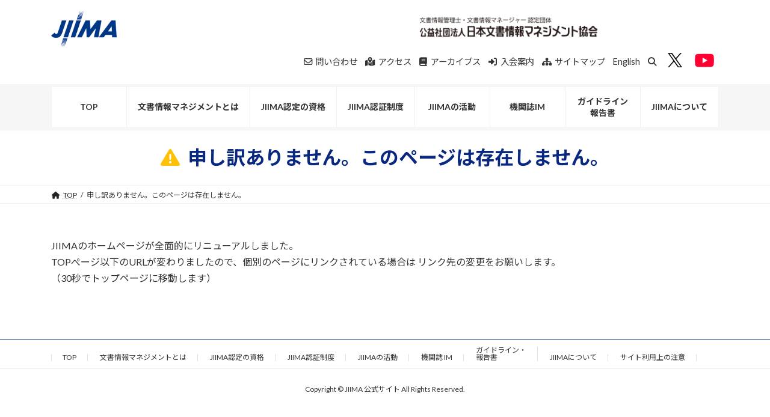

--- FILE ---
content_type: text/html; charset=UTF-8
request_url: https://www.jiima.or.jp/404-page/
body_size: 14969
content:

<!DOCTYPE html>
<html lang="ja">
<head>
<meta charset="utf-8">
<meta http-equiv="X-UA-Compatible" content="IE=edge">
<meta name="viewport" content="width=device-width, initial-scale=1">
<title>申し訳ありません。このページは存在しません。 | JIIMA 公式サイト</title>
<meta name='robots' content='max-image-preview:large' />
	<style>img:is([sizes="auto" i], [sizes^="auto," i]) { contain-intrinsic-size: 3000px 1500px }</style>
	
<!-- Google Tag Manager for WordPress by gtm4wp.com -->
<script data-cfasync="false" data-pagespeed-no-defer>
	var gtm4wp_datalayer_name = "dataLayer";
	var dataLayer = dataLayer || [];
</script>
<!-- End Google Tag Manager for WordPress by gtm4wp.com --><link rel="alternate" type="application/rss+xml" title="JIIMA 公式サイト &raquo; フィード" href="https://www.jiima.or.jp/feed/" />
<link rel="alternate" type="application/rss+xml" title="JIIMA 公式サイト &raquo; コメントフィード" href="https://www.jiima.or.jp/comments/feed/" />
<meta name="description" content="JIIMAのホームページが全面的にリニューアルしました。TOPぺージ以下のURLが変わりましたので、個別のページにリンクされている場合は リンク先の変更をお願いします。（30秒でトップページに移動します）" /><script type="text/javascript">
/* <![CDATA[ */
window._wpemojiSettings = {"baseUrl":"https:\/\/s.w.org\/images\/core\/emoji\/15.0.3\/72x72\/","ext":".png","svgUrl":"https:\/\/s.w.org\/images\/core\/emoji\/15.0.3\/svg\/","svgExt":".svg","source":{"concatemoji":"https:\/\/www.jiima.or.jp\/wp-includes\/js\/wp-emoji-release.min.js?ver=6.7.4"}};
/*! This file is auto-generated */
!function(i,n){var o,s,e;function c(e){try{var t={supportTests:e,timestamp:(new Date).valueOf()};sessionStorage.setItem(o,JSON.stringify(t))}catch(e){}}function p(e,t,n){e.clearRect(0,0,e.canvas.width,e.canvas.height),e.fillText(t,0,0);var t=new Uint32Array(e.getImageData(0,0,e.canvas.width,e.canvas.height).data),r=(e.clearRect(0,0,e.canvas.width,e.canvas.height),e.fillText(n,0,0),new Uint32Array(e.getImageData(0,0,e.canvas.width,e.canvas.height).data));return t.every(function(e,t){return e===r[t]})}function u(e,t,n){switch(t){case"flag":return n(e,"\ud83c\udff3\ufe0f\u200d\u26a7\ufe0f","\ud83c\udff3\ufe0f\u200b\u26a7\ufe0f")?!1:!n(e,"\ud83c\uddfa\ud83c\uddf3","\ud83c\uddfa\u200b\ud83c\uddf3")&&!n(e,"\ud83c\udff4\udb40\udc67\udb40\udc62\udb40\udc65\udb40\udc6e\udb40\udc67\udb40\udc7f","\ud83c\udff4\u200b\udb40\udc67\u200b\udb40\udc62\u200b\udb40\udc65\u200b\udb40\udc6e\u200b\udb40\udc67\u200b\udb40\udc7f");case"emoji":return!n(e,"\ud83d\udc26\u200d\u2b1b","\ud83d\udc26\u200b\u2b1b")}return!1}function f(e,t,n){var r="undefined"!=typeof WorkerGlobalScope&&self instanceof WorkerGlobalScope?new OffscreenCanvas(300,150):i.createElement("canvas"),a=r.getContext("2d",{willReadFrequently:!0}),o=(a.textBaseline="top",a.font="600 32px Arial",{});return e.forEach(function(e){o[e]=t(a,e,n)}),o}function t(e){var t=i.createElement("script");t.src=e,t.defer=!0,i.head.appendChild(t)}"undefined"!=typeof Promise&&(o="wpEmojiSettingsSupports",s=["flag","emoji"],n.supports={everything:!0,everythingExceptFlag:!0},e=new Promise(function(e){i.addEventListener("DOMContentLoaded",e,{once:!0})}),new Promise(function(t){var n=function(){try{var e=JSON.parse(sessionStorage.getItem(o));if("object"==typeof e&&"number"==typeof e.timestamp&&(new Date).valueOf()<e.timestamp+604800&&"object"==typeof e.supportTests)return e.supportTests}catch(e){}return null}();if(!n){if("undefined"!=typeof Worker&&"undefined"!=typeof OffscreenCanvas&&"undefined"!=typeof URL&&URL.createObjectURL&&"undefined"!=typeof Blob)try{var e="postMessage("+f.toString()+"("+[JSON.stringify(s),u.toString(),p.toString()].join(",")+"));",r=new Blob([e],{type:"text/javascript"}),a=new Worker(URL.createObjectURL(r),{name:"wpTestEmojiSupports"});return void(a.onmessage=function(e){c(n=e.data),a.terminate(),t(n)})}catch(e){}c(n=f(s,u,p))}t(n)}).then(function(e){for(var t in e)n.supports[t]=e[t],n.supports.everything=n.supports.everything&&n.supports[t],"flag"!==t&&(n.supports.everythingExceptFlag=n.supports.everythingExceptFlag&&n.supports[t]);n.supports.everythingExceptFlag=n.supports.everythingExceptFlag&&!n.supports.flag,n.DOMReady=!1,n.readyCallback=function(){n.DOMReady=!0}}).then(function(){return e}).then(function(){var e;n.supports.everything||(n.readyCallback(),(e=n.source||{}).concatemoji?t(e.concatemoji):e.wpemoji&&e.twemoji&&(t(e.twemoji),t(e.wpemoji)))}))}((window,document),window._wpemojiSettings);
/* ]]> */
</script>
<link rel='stylesheet' id='vkExUnit_common_style-css' href='https://www.jiima.or.jp/wp-content/plugins/vk-all-in-one-expansion-unit/assets/css/vkExUnit_style.css?ver=9.106.0.1' type='text/css' media='all' />
<style id='vkExUnit_common_style-inline-css' type='text/css'>
.grecaptcha-badge{bottom: 85px !important;}
:root {--ver_page_top_button_url:url(https://www.jiima.or.jp/wp-content/plugins/vk-all-in-one-expansion-unit/assets/images/to-top-btn-icon.svg);}@font-face {font-weight: normal;font-style: normal;font-family: "vk_sns";src: url("https://www.jiima.or.jp/wp-content/plugins/vk-all-in-one-expansion-unit/inc/sns/icons/fonts/vk_sns.eot?-bq20cj");src: url("https://www.jiima.or.jp/wp-content/plugins/vk-all-in-one-expansion-unit/inc/sns/icons/fonts/vk_sns.eot?#iefix-bq20cj") format("embedded-opentype"),url("https://www.jiima.or.jp/wp-content/plugins/vk-all-in-one-expansion-unit/inc/sns/icons/fonts/vk_sns.woff?-bq20cj") format("woff"),url("https://www.jiima.or.jp/wp-content/plugins/vk-all-in-one-expansion-unit/inc/sns/icons/fonts/vk_sns.ttf?-bq20cj") format("truetype"),url("https://www.jiima.or.jp/wp-content/plugins/vk-all-in-one-expansion-unit/inc/sns/icons/fonts/vk_sns.svg?-bq20cj#vk_sns") format("svg");}
.veu_promotion-alert__content--text {border: 1px solid rgba(0,0,0,0.125);padding: 0.5em 1em;border-radius: var(--vk-size-radius);margin-bottom: var(--vk-margin-block-bottom);font-size: 0.875rem;}/* Alert Content部分に段落タグを入れた場合に最後の段落の余白を0にする */.veu_promotion-alert__content--text p:last-of-type{margin-bottom:0;margin-top: 0;}
</style>
<style id='wp-emoji-styles-inline-css' type='text/css'>

	img.wp-smiley, img.emoji {
		display: inline !important;
		border: none !important;
		box-shadow: none !important;
		height: 1em !important;
		width: 1em !important;
		margin: 0 0.07em !important;
		vertical-align: -0.1em !important;
		background: none !important;
		padding: 0 !important;
	}
</style>
<link rel='stylesheet' id='wp-block-library-css' href='https://www.jiima.or.jp/wp-includes/css/dist/block-library/style.min.css?ver=6.7.4' type='text/css' media='all' />
<style id='wp-block-library-inline-css' type='text/css'>
.vk-cols--reverse{flex-direction:row-reverse}.vk-cols--hasbtn{margin-bottom:0}.vk-cols--hasbtn>.row>.vk_gridColumn_item,.vk-cols--hasbtn>.wp-block-column{position:relative;padding-bottom:3em}.vk-cols--hasbtn>.row>.vk_gridColumn_item>.wp-block-buttons,.vk-cols--hasbtn>.row>.vk_gridColumn_item>.vk_button,.vk-cols--hasbtn>.wp-block-column>.wp-block-buttons,.vk-cols--hasbtn>.wp-block-column>.vk_button{position:absolute;bottom:0;width:100%}.vk-cols--fit.wp-block-columns{gap:0}.vk-cols--fit.wp-block-columns,.vk-cols--fit.wp-block-columns:not(.is-not-stacked-on-mobile){margin-top:0;margin-bottom:0;justify-content:space-between}.vk-cols--fit.wp-block-columns>.wp-block-column *:last-child,.vk-cols--fit.wp-block-columns:not(.is-not-stacked-on-mobile)>.wp-block-column *:last-child{margin-bottom:0}.vk-cols--fit.wp-block-columns>.wp-block-column>.wp-block-cover,.vk-cols--fit.wp-block-columns:not(.is-not-stacked-on-mobile)>.wp-block-column>.wp-block-cover{margin-top:0}.vk-cols--fit.wp-block-columns.has-background,.vk-cols--fit.wp-block-columns:not(.is-not-stacked-on-mobile).has-background{padding:0}@media(max-width: 599px){.vk-cols--fit.wp-block-columns:not(.has-background)>.wp-block-column:not(.has-background),.vk-cols--fit.wp-block-columns:not(.is-not-stacked-on-mobile):not(.has-background)>.wp-block-column:not(.has-background){padding-left:0 !important;padding-right:0 !important}}@media(min-width: 782px){.vk-cols--fit.wp-block-columns .block-editor-block-list__block.wp-block-column:not(:first-child),.vk-cols--fit.wp-block-columns>.wp-block-column:not(:first-child),.vk-cols--fit.wp-block-columns:not(.is-not-stacked-on-mobile) .block-editor-block-list__block.wp-block-column:not(:first-child),.vk-cols--fit.wp-block-columns:not(.is-not-stacked-on-mobile)>.wp-block-column:not(:first-child){margin-left:0}}@media(min-width: 600px)and (max-width: 781px){.vk-cols--fit.wp-block-columns .wp-block-column:nth-child(2n),.vk-cols--fit.wp-block-columns:not(.is-not-stacked-on-mobile) .wp-block-column:nth-child(2n){margin-left:0}.vk-cols--fit.wp-block-columns .wp-block-column:not(:only-child),.vk-cols--fit.wp-block-columns:not(.is-not-stacked-on-mobile) .wp-block-column:not(:only-child){flex-basis:50% !important}}.vk-cols--fit--gap1.wp-block-columns{gap:1px}@media(min-width: 600px)and (max-width: 781px){.vk-cols--fit--gap1.wp-block-columns .wp-block-column:not(:only-child){flex-basis:calc(50% - 1px) !important}}.vk-cols--fit.vk-cols--grid>.block-editor-block-list__block,.vk-cols--fit.vk-cols--grid>.wp-block-column,.vk-cols--fit.vk-cols--grid:not(.is-not-stacked-on-mobile)>.block-editor-block-list__block,.vk-cols--fit.vk-cols--grid:not(.is-not-stacked-on-mobile)>.wp-block-column{flex-basis:50%;box-sizing:border-box}@media(max-width: 599px){.vk-cols--fit.vk-cols--grid.vk-cols--grid--alignfull>.wp-block-column:nth-child(2)>.wp-block-cover,.vk-cols--fit.vk-cols--grid.vk-cols--grid--alignfull>.wp-block-column:nth-child(2)>.vk_outer,.vk-cols--fit.vk-cols--grid:not(.is-not-stacked-on-mobile).vk-cols--grid--alignfull>.wp-block-column:nth-child(2)>.wp-block-cover,.vk-cols--fit.vk-cols--grid:not(.is-not-stacked-on-mobile).vk-cols--grid--alignfull>.wp-block-column:nth-child(2)>.vk_outer{width:100vw;margin-right:calc((100% - 100vw)/2);margin-left:calc((100% - 100vw)/2)}}@media(min-width: 600px){.vk-cols--fit.vk-cols--grid.vk-cols--grid--alignfull>.wp-block-column:nth-child(2)>.wp-block-cover,.vk-cols--fit.vk-cols--grid.vk-cols--grid--alignfull>.wp-block-column:nth-child(2)>.vk_outer,.vk-cols--fit.vk-cols--grid:not(.is-not-stacked-on-mobile).vk-cols--grid--alignfull>.wp-block-column:nth-child(2)>.wp-block-cover,.vk-cols--fit.vk-cols--grid:not(.is-not-stacked-on-mobile).vk-cols--grid--alignfull>.wp-block-column:nth-child(2)>.vk_outer{margin-right:calc(100% - 50vw);width:50vw}}@media(min-width: 600px){.vk-cols--fit.vk-cols--grid.vk-cols--grid--alignfull.vk-cols--reverse>.wp-block-column,.vk-cols--fit.vk-cols--grid:not(.is-not-stacked-on-mobile).vk-cols--grid--alignfull.vk-cols--reverse>.wp-block-column{margin-left:0;margin-right:0}.vk-cols--fit.vk-cols--grid.vk-cols--grid--alignfull.vk-cols--reverse>.wp-block-column:nth-child(2)>.wp-block-cover,.vk-cols--fit.vk-cols--grid.vk-cols--grid--alignfull.vk-cols--reverse>.wp-block-column:nth-child(2)>.vk_outer,.vk-cols--fit.vk-cols--grid:not(.is-not-stacked-on-mobile).vk-cols--grid--alignfull.vk-cols--reverse>.wp-block-column:nth-child(2)>.wp-block-cover,.vk-cols--fit.vk-cols--grid:not(.is-not-stacked-on-mobile).vk-cols--grid--alignfull.vk-cols--reverse>.wp-block-column:nth-child(2)>.vk_outer{margin-left:calc(100% - 50vw)}}.vk-cols--menu h2,.vk-cols--menu h3,.vk-cols--menu h4,.vk-cols--menu h5{margin-bottom:.2em;text-shadow:#000 0 0 10px}.vk-cols--menu h2:first-child,.vk-cols--menu h3:first-child,.vk-cols--menu h4:first-child,.vk-cols--menu h5:first-child{margin-top:0}.vk-cols--menu p{margin-bottom:1rem;text-shadow:#000 0 0 10px}.vk-cols--menu .wp-block-cover__inner-container:last-child{margin-bottom:0}.vk-cols--fitbnrs .wp-block-column .wp-block-cover:hover img{filter:unset}.vk-cols--fitbnrs .wp-block-column .wp-block-cover:hover{background-color:unset}.vk-cols--fitbnrs .wp-block-column .wp-block-cover:hover .wp-block-cover__image-background{filter:unset !important}.vk-cols--fitbnrs .wp-block-cover__inner-container{position:absolute;height:100%;width:100%}.vk-cols--fitbnrs .vk_button{height:100%;margin:0}.vk-cols--fitbnrs .vk_button .vk_button_btn,.vk-cols--fitbnrs .vk_button .btn{height:100%;width:100%;border:none;box-shadow:none;background-color:unset !important;transition:unset}.vk-cols--fitbnrs .vk_button .vk_button_btn:hover,.vk-cols--fitbnrs .vk_button .btn:hover{transition:unset}.vk-cols--fitbnrs .vk_button .vk_button_btn:after,.vk-cols--fitbnrs .vk_button .btn:after{border:none}.vk-cols--fitbnrs .vk_button .vk_button_link_txt{width:100%;position:absolute;top:50%;left:50%;transform:translateY(-50%) translateX(-50%);font-size:2rem;text-shadow:#000 0 0 10px}.vk-cols--fitbnrs .vk_button .vk_button_link_subCaption{width:100%;position:absolute;top:calc(50% + 2.2em);left:50%;transform:translateY(-50%) translateX(-50%);text-shadow:#000 0 0 10px}@media(min-width: 992px){.vk-cols--media.wp-block-columns{gap:3rem}}.vk-fit-map figure{margin-bottom:0}.vk-fit-map iframe{position:relative;margin-bottom:0;display:block;max-height:400px;width:100vw}.vk-fit-map:is(.alignfull,.alignwide) div{max-width:100%}.vk-table--th--width25 :where(tr>*:first-child){width:25%}.vk-table--th--width30 :where(tr>*:first-child){width:30%}.vk-table--th--width35 :where(tr>*:first-child){width:35%}.vk-table--th--width40 :where(tr>*:first-child){width:40%}.vk-table--th--bg-bright :where(tr>*:first-child){background-color:var(--wp--preset--color--bg-secondary, rgba(0, 0, 0, 0.05))}@media(max-width: 599px){.vk-table--mobile-block :is(th,td){width:100%;display:block}.vk-table--mobile-block.wp-block-table table :is(th,td){border-top:none}}.vk-table--width--th25 :where(tr>*:first-child){width:25%}.vk-table--width--th30 :where(tr>*:first-child){width:30%}.vk-table--width--th35 :where(tr>*:first-child){width:35%}.vk-table--width--th40 :where(tr>*:first-child){width:40%}.no-margin{margin:0}@media(max-width: 599px){.wp-block-image.vk-aligncenter--mobile>.alignright{float:none;margin-left:auto;margin-right:auto}.vk-no-padding-horizontal--mobile{padding-left:0 !important;padding-right:0 !important}}
/* VK Color Palettes */:root{ --wp--preset--color--vk-color-primary:#092981}/* --vk-color-primary is deprecated. */:root{ --vk-color-primary: var(--wp--preset--color--vk-color-primary);}:root{ --wp--preset--color--vk-color-primary-dark:#072167}/* --vk-color-primary-dark is deprecated. */:root{ --vk-color-primary-dark: var(--wp--preset--color--vk-color-primary-dark);}:root{ --wp--preset--color--vk-color-primary-vivid:#0a2d8e}/* --vk-color-primary-vivid is deprecated. */:root{ --vk-color-primary-vivid: var(--wp--preset--color--vk-color-primary-vivid);}
</style>
<link rel='stylesheet' id='gutenberg-pdfjs-css' href='https://www.jiima.or.jp/wp-content/plugins/pdfjs-viewer-shortcode/inc/../blocks/dist/style.css?ver=2.2.2' type='text/css' media='all' />
<link rel='stylesheet' id='wp-components-css' href='https://www.jiima.or.jp/wp-includes/css/dist/components/style.min.css?ver=6.7.4' type='text/css' media='all' />
<link rel='stylesheet' id='wp-preferences-css' href='https://www.jiima.or.jp/wp-includes/css/dist/preferences/style.min.css?ver=6.7.4' type='text/css' media='all' />
<link rel='stylesheet' id='wp-block-editor-css' href='https://www.jiima.or.jp/wp-includes/css/dist/block-editor/style.min.css?ver=6.7.4' type='text/css' media='all' />
<link rel='stylesheet' id='popup-maker-block-library-style-css' href='https://www.jiima.or.jp/wp-content/plugins/popup-maker/dist/packages/block-library-style.css?ver=dbea705cfafe089d65f1' type='text/css' media='all' />
<link rel='stylesheet' id='vk-filter-search-style-css' href='https://www.jiima.or.jp/wp-content/plugins/vk-filter-search/inc/filter-search/package/build/style.css?ver=2.14.1.0.2.14.1.0.0.1' type='text/css' media='all' />
<style id='classic-theme-styles-inline-css' type='text/css'>
/*! This file is auto-generated */
.wp-block-button__link{color:#fff;background-color:#32373c;border-radius:9999px;box-shadow:none;text-decoration:none;padding:calc(.667em + 2px) calc(1.333em + 2px);font-size:1.125em}.wp-block-file__button{background:#32373c;color:#fff;text-decoration:none}
</style>
<style id='global-styles-inline-css' type='text/css'>
:root{--wp--preset--aspect-ratio--square: 1;--wp--preset--aspect-ratio--4-3: 4/3;--wp--preset--aspect-ratio--3-4: 3/4;--wp--preset--aspect-ratio--3-2: 3/2;--wp--preset--aspect-ratio--2-3: 2/3;--wp--preset--aspect-ratio--16-9: 16/9;--wp--preset--aspect-ratio--9-16: 9/16;--wp--preset--color--black: #000000;--wp--preset--color--cyan-bluish-gray: #abb8c3;--wp--preset--color--white: #ffffff;--wp--preset--color--pale-pink: #f78da7;--wp--preset--color--vivid-red: #cf2e2e;--wp--preset--color--luminous-vivid-orange: #ff6900;--wp--preset--color--luminous-vivid-amber: #fcb900;--wp--preset--color--light-green-cyan: #7bdcb5;--wp--preset--color--vivid-green-cyan: #00d084;--wp--preset--color--pale-cyan-blue: #8ed1fc;--wp--preset--color--vivid-cyan-blue: #0693e3;--wp--preset--color--vivid-purple: #9b51e0;--wp--preset--color--vk-color-primary: #092981;--wp--preset--color--vk-color-primary-dark: #072167;--wp--preset--color--vk-color-primary-vivid: #0a2d8e;--wp--preset--gradient--vivid-cyan-blue-to-vivid-purple: linear-gradient(135deg,rgba(6,147,227,1) 0%,rgb(155,81,224) 100%);--wp--preset--gradient--light-green-cyan-to-vivid-green-cyan: linear-gradient(135deg,rgb(122,220,180) 0%,rgb(0,208,130) 100%);--wp--preset--gradient--luminous-vivid-amber-to-luminous-vivid-orange: linear-gradient(135deg,rgba(252,185,0,1) 0%,rgba(255,105,0,1) 100%);--wp--preset--gradient--luminous-vivid-orange-to-vivid-red: linear-gradient(135deg,rgba(255,105,0,1) 0%,rgb(207,46,46) 100%);--wp--preset--gradient--very-light-gray-to-cyan-bluish-gray: linear-gradient(135deg,rgb(238,238,238) 0%,rgb(169,184,195) 100%);--wp--preset--gradient--cool-to-warm-spectrum: linear-gradient(135deg,rgb(74,234,220) 0%,rgb(151,120,209) 20%,rgb(207,42,186) 40%,rgb(238,44,130) 60%,rgb(251,105,98) 80%,rgb(254,248,76) 100%);--wp--preset--gradient--blush-light-purple: linear-gradient(135deg,rgb(255,206,236) 0%,rgb(152,150,240) 100%);--wp--preset--gradient--blush-bordeaux: linear-gradient(135deg,rgb(254,205,165) 0%,rgb(254,45,45) 50%,rgb(107,0,62) 100%);--wp--preset--gradient--luminous-dusk: linear-gradient(135deg,rgb(255,203,112) 0%,rgb(199,81,192) 50%,rgb(65,88,208) 100%);--wp--preset--gradient--pale-ocean: linear-gradient(135deg,rgb(255,245,203) 0%,rgb(182,227,212) 50%,rgb(51,167,181) 100%);--wp--preset--gradient--electric-grass: linear-gradient(135deg,rgb(202,248,128) 0%,rgb(113,206,126) 100%);--wp--preset--gradient--midnight: linear-gradient(135deg,rgb(2,3,129) 0%,rgb(40,116,252) 100%);--wp--preset--gradient--vivid-green-cyan-to-vivid-cyan-blue: linear-gradient(135deg,rgba(0,208,132,1) 0%,rgba(6,147,227,1) 100%);--wp--preset--font-size--small: 14px;--wp--preset--font-size--medium: 20px;--wp--preset--font-size--large: 24px;--wp--preset--font-size--x-large: 42px;--wp--preset--font-size--regular: 16px;--wp--preset--font-size--huge: 36px;--wp--preset--spacing--20: 0.44rem;--wp--preset--spacing--30: 0.67rem;--wp--preset--spacing--40: 1rem;--wp--preset--spacing--50: 1.5rem;--wp--preset--spacing--60: 2.25rem;--wp--preset--spacing--70: 3.38rem;--wp--preset--spacing--80: 5.06rem;--wp--preset--shadow--natural: 6px 6px 9px rgba(0, 0, 0, 0.2);--wp--preset--shadow--deep: 12px 12px 50px rgba(0, 0, 0, 0.4);--wp--preset--shadow--sharp: 6px 6px 0px rgba(0, 0, 0, 0.2);--wp--preset--shadow--outlined: 6px 6px 0px -3px rgba(255, 255, 255, 1), 6px 6px rgba(0, 0, 0, 1);--wp--preset--shadow--crisp: 6px 6px 0px rgba(0, 0, 0, 1);}:where(.is-layout-flex){gap: 0.5em;}:where(.is-layout-grid){gap: 0.5em;}body .is-layout-flex{display: flex;}.is-layout-flex{flex-wrap: wrap;align-items: center;}.is-layout-flex > :is(*, div){margin: 0;}body .is-layout-grid{display: grid;}.is-layout-grid > :is(*, div){margin: 0;}:where(.wp-block-columns.is-layout-flex){gap: 2em;}:where(.wp-block-columns.is-layout-grid){gap: 2em;}:where(.wp-block-post-template.is-layout-flex){gap: 1.25em;}:where(.wp-block-post-template.is-layout-grid){gap: 1.25em;}.has-black-color{color: var(--wp--preset--color--black) !important;}.has-cyan-bluish-gray-color{color: var(--wp--preset--color--cyan-bluish-gray) !important;}.has-white-color{color: var(--wp--preset--color--white) !important;}.has-pale-pink-color{color: var(--wp--preset--color--pale-pink) !important;}.has-vivid-red-color{color: var(--wp--preset--color--vivid-red) !important;}.has-luminous-vivid-orange-color{color: var(--wp--preset--color--luminous-vivid-orange) !important;}.has-luminous-vivid-amber-color{color: var(--wp--preset--color--luminous-vivid-amber) !important;}.has-light-green-cyan-color{color: var(--wp--preset--color--light-green-cyan) !important;}.has-vivid-green-cyan-color{color: var(--wp--preset--color--vivid-green-cyan) !important;}.has-pale-cyan-blue-color{color: var(--wp--preset--color--pale-cyan-blue) !important;}.has-vivid-cyan-blue-color{color: var(--wp--preset--color--vivid-cyan-blue) !important;}.has-vivid-purple-color{color: var(--wp--preset--color--vivid-purple) !important;}.has-vk-color-primary-color{color: var(--wp--preset--color--vk-color-primary) !important;}.has-vk-color-primary-dark-color{color: var(--wp--preset--color--vk-color-primary-dark) !important;}.has-vk-color-primary-vivid-color{color: var(--wp--preset--color--vk-color-primary-vivid) !important;}.has-black-background-color{background-color: var(--wp--preset--color--black) !important;}.has-cyan-bluish-gray-background-color{background-color: var(--wp--preset--color--cyan-bluish-gray) !important;}.has-white-background-color{background-color: var(--wp--preset--color--white) !important;}.has-pale-pink-background-color{background-color: var(--wp--preset--color--pale-pink) !important;}.has-vivid-red-background-color{background-color: var(--wp--preset--color--vivid-red) !important;}.has-luminous-vivid-orange-background-color{background-color: var(--wp--preset--color--luminous-vivid-orange) !important;}.has-luminous-vivid-amber-background-color{background-color: var(--wp--preset--color--luminous-vivid-amber) !important;}.has-light-green-cyan-background-color{background-color: var(--wp--preset--color--light-green-cyan) !important;}.has-vivid-green-cyan-background-color{background-color: var(--wp--preset--color--vivid-green-cyan) !important;}.has-pale-cyan-blue-background-color{background-color: var(--wp--preset--color--pale-cyan-blue) !important;}.has-vivid-cyan-blue-background-color{background-color: var(--wp--preset--color--vivid-cyan-blue) !important;}.has-vivid-purple-background-color{background-color: var(--wp--preset--color--vivid-purple) !important;}.has-vk-color-primary-background-color{background-color: var(--wp--preset--color--vk-color-primary) !important;}.has-vk-color-primary-dark-background-color{background-color: var(--wp--preset--color--vk-color-primary-dark) !important;}.has-vk-color-primary-vivid-background-color{background-color: var(--wp--preset--color--vk-color-primary-vivid) !important;}.has-black-border-color{border-color: var(--wp--preset--color--black) !important;}.has-cyan-bluish-gray-border-color{border-color: var(--wp--preset--color--cyan-bluish-gray) !important;}.has-white-border-color{border-color: var(--wp--preset--color--white) !important;}.has-pale-pink-border-color{border-color: var(--wp--preset--color--pale-pink) !important;}.has-vivid-red-border-color{border-color: var(--wp--preset--color--vivid-red) !important;}.has-luminous-vivid-orange-border-color{border-color: var(--wp--preset--color--luminous-vivid-orange) !important;}.has-luminous-vivid-amber-border-color{border-color: var(--wp--preset--color--luminous-vivid-amber) !important;}.has-light-green-cyan-border-color{border-color: var(--wp--preset--color--light-green-cyan) !important;}.has-vivid-green-cyan-border-color{border-color: var(--wp--preset--color--vivid-green-cyan) !important;}.has-pale-cyan-blue-border-color{border-color: var(--wp--preset--color--pale-cyan-blue) !important;}.has-vivid-cyan-blue-border-color{border-color: var(--wp--preset--color--vivid-cyan-blue) !important;}.has-vivid-purple-border-color{border-color: var(--wp--preset--color--vivid-purple) !important;}.has-vk-color-primary-border-color{border-color: var(--wp--preset--color--vk-color-primary) !important;}.has-vk-color-primary-dark-border-color{border-color: var(--wp--preset--color--vk-color-primary-dark) !important;}.has-vk-color-primary-vivid-border-color{border-color: var(--wp--preset--color--vk-color-primary-vivid) !important;}.has-vivid-cyan-blue-to-vivid-purple-gradient-background{background: var(--wp--preset--gradient--vivid-cyan-blue-to-vivid-purple) !important;}.has-light-green-cyan-to-vivid-green-cyan-gradient-background{background: var(--wp--preset--gradient--light-green-cyan-to-vivid-green-cyan) !important;}.has-luminous-vivid-amber-to-luminous-vivid-orange-gradient-background{background: var(--wp--preset--gradient--luminous-vivid-amber-to-luminous-vivid-orange) !important;}.has-luminous-vivid-orange-to-vivid-red-gradient-background{background: var(--wp--preset--gradient--luminous-vivid-orange-to-vivid-red) !important;}.has-very-light-gray-to-cyan-bluish-gray-gradient-background{background: var(--wp--preset--gradient--very-light-gray-to-cyan-bluish-gray) !important;}.has-cool-to-warm-spectrum-gradient-background{background: var(--wp--preset--gradient--cool-to-warm-spectrum) !important;}.has-blush-light-purple-gradient-background{background: var(--wp--preset--gradient--blush-light-purple) !important;}.has-blush-bordeaux-gradient-background{background: var(--wp--preset--gradient--blush-bordeaux) !important;}.has-luminous-dusk-gradient-background{background: var(--wp--preset--gradient--luminous-dusk) !important;}.has-pale-ocean-gradient-background{background: var(--wp--preset--gradient--pale-ocean) !important;}.has-electric-grass-gradient-background{background: var(--wp--preset--gradient--electric-grass) !important;}.has-midnight-gradient-background{background: var(--wp--preset--gradient--midnight) !important;}.has-small-font-size{font-size: var(--wp--preset--font-size--small) !important;}.has-medium-font-size{font-size: var(--wp--preset--font-size--medium) !important;}.has-large-font-size{font-size: var(--wp--preset--font-size--large) !important;}.has-x-large-font-size{font-size: var(--wp--preset--font-size--x-large) !important;}
:where(.wp-block-post-template.is-layout-flex){gap: 1.25em;}:where(.wp-block-post-template.is-layout-grid){gap: 1.25em;}
:where(.wp-block-columns.is-layout-flex){gap: 2em;}:where(.wp-block-columns.is-layout-grid){gap: 2em;}
:root :where(.wp-block-pullquote){font-size: 1.5em;line-height: 1.6;}
</style>
<link rel='stylesheet' id='UserAccessManagerLoginForm-css' href='https://www.jiima.or.jp/wp-content/plugins/user-access-manager/assets/css/uamLoginForm.css?ver=2.2.23' type='text/css' media='screen' />
<link rel='stylesheet' id='vk-swiper-style-css' href='https://www.jiima.or.jp/wp-content/plugins/vk-blocks/vendor/vektor-inc/vk-swiper/src/assets/css/swiper-bundle.min.css?ver=11.0.2' type='text/css' media='all' />
<link rel='stylesheet' id='lightning-common-style-css' href='https://www.jiima.or.jp/wp-content/themes/lightning/_g3/assets/css/style.css?ver=15.29.4' type='text/css' media='all' />
<style id='lightning-common-style-inline-css' type='text/css'>
/* Lightning */:root {--vk-color-primary:#092981;--vk-color-primary-dark:#072167;--vk-color-primary-vivid:#0a2d8e;--g_nav_main_acc_icon_open_url:url(https://www.jiima.or.jp/wp-content/themes/lightning/_g3/inc/vk-mobile-nav/package/images/vk-menu-acc-icon-open-black.svg);--g_nav_main_acc_icon_close_url: url(https://www.jiima.or.jp/wp-content/themes/lightning/_g3/inc/vk-mobile-nav/package/images/vk-menu-close-black.svg);--g_nav_sub_acc_icon_open_url: url(https://www.jiima.or.jp/wp-content/themes/lightning/_g3/inc/vk-mobile-nav/package/images/vk-menu-acc-icon-open-white.svg);--g_nav_sub_acc_icon_close_url: url(https://www.jiima.or.jp/wp-content/themes/lightning/_g3/inc/vk-mobile-nav/package/images/vk-menu-close-white.svg);}
:root{--swiper-navigation-color: #fff;}
html{scroll-padding-top:var(--vk-size-admin-bar);}
/* vk-mobile-nav */:root {--vk-mobile-nav-menu-btn-bg-src: url("https://www.jiima.or.jp/wp-content/themes/lightning/_g3/inc/vk-mobile-nav/package/images/vk-menu-btn-black.svg");--vk-mobile-nav-menu-btn-close-bg-src: url("https://www.jiima.or.jp/wp-content/themes/lightning/_g3/inc/vk-mobile-nav/package/images/vk-menu-close-black.svg");--vk-menu-acc-icon-open-black-bg-src: url("https://www.jiima.or.jp/wp-content/themes/lightning/_g3/inc/vk-mobile-nav/package/images/vk-menu-acc-icon-open-black.svg");--vk-menu-acc-icon-open-white-bg-src: url("https://www.jiima.or.jp/wp-content/themes/lightning/_g3/inc/vk-mobile-nav/package/images/vk-menu-acc-icon-open-white.svg");--vk-menu-acc-icon-close-black-bg-src: url("https://www.jiima.or.jp/wp-content/themes/lightning/_g3/inc/vk-mobile-nav/package/images/vk-menu-close-black.svg");--vk-menu-acc-icon-close-white-bg-src: url("https://www.jiima.or.jp/wp-content/themes/lightning/_g3/inc/vk-mobile-nav/package/images/vk-menu-close-white.svg");}
</style>
<link rel='stylesheet' id='lightning-design-style-css' href='https://www.jiima.or.jp/wp-content/themes/lightning/_g3/design-skin/origin3/css/style.css?ver=15.29.4' type='text/css' media='all' />
<style id='lightning-design-style-inline-css' type='text/css'>
.tagcloud a:before { font-family: "Font Awesome 5 Free";content: "\f02b";font-weight: bold; }
</style>
<link rel='stylesheet' id='vk-blog-card-css' href='https://www.jiima.or.jp/wp-content/themes/lightning/_g3/inc/vk-wp-oembed-blog-card/package/css/blog-card.css?ver=6.7.4' type='text/css' media='all' />
<link rel='stylesheet' id='vk-blocks-build-css-css' href='https://www.jiima.or.jp/wp-content/plugins/vk-blocks/build/block-build.css?ver=1.100.0.1' type='text/css' media='all' />
<style id='vk-blocks-build-css-inline-css' type='text/css'>
:root {--vk_flow-arrow: url(https://www.jiima.or.jp/wp-content/plugins/vk-blocks/inc/vk-blocks/images/arrow_bottom.svg);--vk_image-mask-circle: url(https://www.jiima.or.jp/wp-content/plugins/vk-blocks/inc/vk-blocks/images/circle.svg);--vk_image-mask-wave01: url(https://www.jiima.or.jp/wp-content/plugins/vk-blocks/inc/vk-blocks/images/wave01.svg);--vk_image-mask-wave02: url(https://www.jiima.or.jp/wp-content/plugins/vk-blocks/inc/vk-blocks/images/wave02.svg);--vk_image-mask-wave03: url(https://www.jiima.or.jp/wp-content/plugins/vk-blocks/inc/vk-blocks/images/wave03.svg);--vk_image-mask-wave04: url(https://www.jiima.or.jp/wp-content/plugins/vk-blocks/inc/vk-blocks/images/wave04.svg);}

	:root {

		--vk-balloon-border-width:1px;

		--vk-balloon-speech-offset:-12px;
	}
	
</style>
<link rel='stylesheet' id='lightning-theme-style-css' href='https://www.jiima.or.jp/wp-content/themes/lightning_jiima/style.css?ver=15.29.4' type='text/css' media='all' />
<link rel='stylesheet' id='vk-font-awesome-css' href='https://www.jiima.or.jp/wp-content/themes/lightning/vendor/vektor-inc/font-awesome-versions/src/versions/6/css/all.min.css?ver=6.4.2' type='text/css' media='all' />
<!--n2css--><!--n2js--><script type="text/javascript" src="https://www.jiima.or.jp/wp-includes/js/jquery/jquery.min.js?ver=3.7.1" id="jquery-core-js"></script>
<script type="text/javascript" src="https://www.jiima.or.jp/wp-includes/js/jquery/jquery-migrate.min.js?ver=3.4.1" id="jquery-migrate-js"></script>
<link rel="https://api.w.org/" href="https://www.jiima.or.jp/wp-json/" /><link rel="alternate" title="JSON" type="application/json" href="https://www.jiima.or.jp/wp-json/wp/v2/pages/31287" /><link rel="EditURI" type="application/rsd+xml" title="RSD" href="https://www.jiima.or.jp/xmlrpc.php?rsd" />
<meta name="generator" content="WordPress 6.7.4" />
<link rel="canonical" href="https://www.jiima.or.jp/404-page/" />
<link rel='shortlink' href='https://www.jiima.or.jp/?p=31287' />
<link rel="alternate" title="oEmbed (JSON)" type="application/json+oembed" href="https://www.jiima.or.jp/wp-json/oembed/1.0/embed?url=https%3A%2F%2Fwww.jiima.or.jp%2F404-page%2F" />
<link rel="alternate" title="oEmbed (XML)" type="text/xml+oembed" href="https://www.jiima.or.jp/wp-json/oembed/1.0/embed?url=https%3A%2F%2Fwww.jiima.or.jp%2F404-page%2F&#038;format=xml" />

<!-- Google Tag Manager for WordPress by gtm4wp.com -->
<!-- GTM Container placement set to footer -->
<script data-cfasync="false" data-pagespeed-no-defer>
	var dataLayer_content = {"pagePostType":"page","pagePostType2":"single-page","pagePostAuthor":"jiima_admin"};
	dataLayer.push( dataLayer_content );
</script>
<script data-cfasync="false">
(function(w,d,s,l,i){w[l]=w[l]||[];w[l].push({'gtm.start':
new Date().getTime(),event:'gtm.js'});var f=d.getElementsByTagName(s)[0],
j=d.createElement(s),dl=l!='dataLayer'?'&l='+l:'';j.async=true;j.src=
'//www.googletagmanager.com/gtm.js?id='+i+dl;f.parentNode.insertBefore(j,f);
})(window,document,'script','dataLayer','GTM-NFQJGM5');
</script>
<!-- End Google Tag Manager for WordPress by gtm4wp.com --><!-- [ VK All in One Expansion Unit OGP ] -->
<meta property="og:site_name" content="JIIMA 公式サイト" />
<meta property="og:url" content="https://www.jiima.or.jp/404-page/" />
<meta property="og:title" content="申し訳ありません。このページは存在しません。 | JIIMA 公式サイト" />
<meta property="og:description" content="JIIMAのホームページが全面的にリニューアルしました。TOPぺージ以下のURLが変わりましたので、個別のページにリンクされている場合は リンク先の変更をお願いします。（30秒でトップページに移動します）" />
<meta property="og:type" content="article" />
<!-- [ / VK All in One Expansion Unit OGP ] -->
<!-- [ VK All in One Expansion Unit twitter card ] -->
<meta name="twitter:card" content="summary_large_image">
<meta name="twitter:description" content="JIIMAのホームページが全面的にリニューアルしました。TOPぺージ以下のURLが変わりましたので、個別のページにリンクされている場合は リンク先の変更をお願いします。（30秒でトップページに移動します）">
<meta name="twitter:title" content="申し訳ありません。このページは存在しません。 | JIIMA 公式サイト">
<meta name="twitter:url" content="https://www.jiima.or.jp/404-page/">
	<meta name="twitter:domain" content="www.jiima.or.jp">
	<meta name="twitter:site" content="@JIIMA16">
	<!-- [ / VK All in One Expansion Unit twitter card ] -->
	<link rel="icon" href="https://www.jiima.or.jp/wp-content/uploads/site-img/cropped-fav-32x32.png" sizes="32x32" />
<link rel="icon" href="https://www.jiima.or.jp/wp-content/uploads/site-img/cropped-fav-192x192.png" sizes="192x192" />
<link rel="apple-touch-icon" href="https://www.jiima.or.jp/wp-content/uploads/site-img/cropped-fav-180x180.png" />
<meta name="msapplication-TileImage" content="https://www.jiima.or.jp/wp-content/uploads/site-img/cropped-fav-270x270.png" />
    <!-- Global site tag (gtag.js) - Google Analytics -->
    <script async src="https://www.googletagmanager.com/gtag/js?id=UA-116693602-1""></script>
    <script>
        window.dataLayer = window.dataLayer || [];
        function gtag(){dataLayer.push(arguments);}
        gtag('js', new Date());
        gtag('config', 'UA-116693602-1');gtag('config', 'G-WE2DGX527H');        
    </script>
		<style type="text/css" id="wp-custom-css">
			:root{
	--vk-color-text-link: #242424 !important;
}

.fw-red {
	color:red;
}

.global-nav-list>li:before {
 border-bottom:8px solid var(--vk-color-primary); 
}

.global-nav{
	background-color:#f6f6f6;	
	border:solid 5px #f6f6f6;
}

.global-nav-list {
	background-color:#ffffff;		
}

.wp-block-table.is-style-vk-table-border-stripes th, .wp-block-table.is-style-vk-table-border-stripes td {
 border:	1px solid #383838;
}

.jm_cat_tab{
	font-size: var(--vk-size-text) !important;
}


.tab_a {
    color: #ff9900 !important;
}

.tab_b {
    color: #3366ff !important;
}

.tab_c {
    color: #339966 !important;
}

.tab_d {
  color: #800080 !important;
}
.jm_img_btn img:hover,
img.jm_img_btn:hover{

	/* 透明度を上げることで、画像の色を薄く見せる。*/
	opacity:0.5;

	/* リンクをホバーしたときのカーソルにする。*/
	cursor: pointer;
}
.jm_img_btn img:active,
img.jm_img_btn:active{
	/* 要素を若干下に下げることで、押した感じを出す。*/

	/* 今いる位置から相対的に3px下に配置する。*/
	position: relative;
	top: 3px;
}

/* ページ内リンクのズレの調整 */
a.anchor{
display: block;
padding-top: 80px;
margin-top: -80px;
}

.jm_top_vision{
	margin-top:5px;
	font-size:100%;
	font-size: 16px;
	text-align:center;
}

.jm_top_vision a {
	color: #092981;
	text-decoration: none;

}

.jm_form_10 {
	width:10rem !important;
}

.jm_form_20 {
	width:20rem !important;
}

.jm_form_30 {
	width:30rem !important;
}

.jm_form_50 {
	width:50rem !important;
}

.jm_form_80 {
	width:80rem !important;
}

/* 用語集 */

.glossary .entry-meta {
	display: none;
}

.jm_gl_info {
margin-bottom: 2em;
}

/* 標準化委員会　ISO委員会リスト */
.std-comitte-table td:nth-of-type(1){
	width:10%;
	text-align:center;
}

.std-comitte-table td:nth-of-type(2){
	width:25%;
}

.std-comitte-table td:nth-of-type(4){
	width:40%;
}

.std-comitte-table td:nth-of-type(4){
	width:25%;
}

/* 文書管理達成度評価：簡易版 */
.rdBlock{
	
}

.rdLabel{
	margin-right:2rem;
}
.ansStat{
	margin-bottom: 0;
}

.noanswer{
	color:red;
}

.answerd{
	color:blue;
}

.calc_btn{
}

.calc_btn a{
	background-color:#999999;
	color:#BBBBBB;
	pointer-events: none;
}

.calc_btn_en{
	
}


#resultPanel{
  position: fixed;
  left: 0; top: 0;
  width: 100%; height: 100%;
  background: rgba(100, 100, 100, .5);
  display: none;
  overflow: auto;
	z-index: 99999;
}

#resultPanel .resPanelInner {
	position: relative;
  left: 20%; top: 20%;
	width:60%;
  background: white;
	padding:2rem;
}

#hidden_form {
	visibility:hidden;
}

@media only screen and (min-width: $modal-width) {
    #resultPanel .resPanelInner {
        left: 50%;
        margin-left: -#{$modal-width / 2};
    }
}

@media only screen and (min-height: $modal-height) {
    #resultPanel .resPanelInner {
        top: 50%;
        margin-top: -#{$modal-height / 2};
    }
}

.resPoint {
	text-align:center
}
.pointStyle {
    font-size:5rem;
    font-weight: bolder;
}

.ten {
    font-size:3rem;
    font-weight: bolder;	
}

.point80Style {
    color:var(--vk-color-primary-dark);
}

.point70Style {
    color:orange;
}

.point0Style {
    color:red;
}

/* PDF Viewer */
#outlineView {
 background-color:white !important;
}

.bp_yushu{
	background-color:#FFD700;
	color:black;
	font-weight:bold;
}

.bp_shourei{
	background-color:#C0C0C0;
	color:black;
	font-weight:bold;
}
		</style>
		</head>
<body class="page-template-default page page-id-31287 wp-embed-responsive vk-blocks device-pc fa_v6_css post-name-404-page post-type-page">
<a class="skip-link screen-reader-text" href="#main">コンテンツへスキップ</a>
<a class="skip-link screen-reader-text" href="#vk-mobile-nav">ナビゲーションに移動</a>

<header id="site-header" class="site-header site-header--layout--sub-active">
		<div id="site-header-container" class="site-header-container container">

				<div class="site-header-logo">
		<a href="https://www.jiima.or.jp/">
			<span><img src="https://www.jiima.or.jp/wp-content/uploads/site-img/logo.png" alt="JIIMA 公式サイト" /></span>
		</a>
		</div>

		<div class="site-header-sub"><aside class="widget widget_block" id="block-2"><aside class="widget widget_block widget_media_image" id="block-3" style="margin-bottom:0">
<div class="wp-block-image jm-logo">
<figure class="aligncenter size-full is-resized"><img decoding="async" style="object-position: right" src="/wp-content/uploads/site-img/LOGO-KANJI.png" alt="" class="wp-image-2839" srcset="/wp-content/uploads/site-img/LOGO-KANJI.png
 311w, /wp-content/uploads/site-img/LOGO-KANJI-300x46.png 300w" sizes="(max-width: 311px) 100vw, 311px" width="300"></figure>
</div>
<nav class="jm-nav">
<ul>
<li><a href="/about/contact/"><i class="far fa-envelope" aria-hidden="true"></i>問い合わせ</a></li>
<li><a href="/about/access/"><i class="fas fa-map-marked-alt" aria-hidden="true"></i>アクセス</a></li>
<li><a href="/archives/"><i class="fas fa-book" aria-hidden="true"></i>アーカイブス</a></li>
<li><a href="/about/nyukai/"><i class="fas fa-sign-in-alt" aria-hidden="true"></i>入会案内</a></li>
<li><a href="/sitemap/"><i class="fas fa-sitemap" aria-hidden="true"></i>サイトマップ</a></li>
<li><a href="/en/">English</a></li>
<li><a href="/search/"><i class="fas fa-search" aria-hidden="true"></i></a></li>
<li><a href="https://x.com/JIIMA16" target="_blank"><img decoding="async" src="/wp-content/uploads/site-img/logo-black.png" style="width:1.5rem; height: auto;" ></a></li>
<li><a href="https://www.youtube.com/channel/UCdbaa2Tq_DxQ7qTU2Ub7V4Q" target="_blank"><img decoding="async" src="/wp-content/uploads/site-img/yt_icon_red_digital.png" style="width:3rem; height: auto;"></a></li>
</ul>
</nav>
</aside></aside></div>
		<nav id="global-nav" class="global-nav global-nav--layout--penetration"><ul id="menu-newmenu" class="menu vk-menu-acc global-nav-list nav"><li id="menu-item-28831" class="menu-item menu-item-type-post_type menu-item-object-page menu-item-home"><a href="https://www.jiima.or.jp/"><strong class="global-nav-name">TOP</strong></a></li>
<li id="menu-item-28832" class="menu-item menu-item-type-post_type menu-item-object-page menu-item-has-children"><a href="https://www.jiima.or.jp/basic/"><strong class="global-nav-name">文書情報マネジメントとは</strong></a>
<ul class="sub-menu">
	<li id="menu-item-39987" class="menu-item menu-item-type-post_type menu-item-object-page"><a href="https://www.jiima.or.jp/basic/korekara_management/">これからの文書情報マネジメント（第2版）</a></li>
	<li id="menu-item-28951" class="menu-item menu-item-type-post_type menu-item-object-page"><a href="https://www.jiima.or.jp/basic/doc_mng/">文書管理達成度評価</a></li>
	<li id="menu-item-28950" class="menu-item menu-item-type-post_type menu-item-object-page"><a href="https://www.jiima.or.jp/basic/glossary/">文書情報マネジメント用語辞典</a></li>
</ul>
</li>
<li id="menu-item-28846" class="menu-item menu-item-type-post_type menu-item-object-page menu-item-has-children"><a href="https://www.jiima.or.jp/qualification/"><strong class="global-nav-name">JIIMA認定の資格</strong></a>
<ul class="sub-menu">
	<li id="menu-item-29020" class="menu-item menu-item-type-custom menu-item-object-custom menu-item-has-children"><a href="/qualification/docinfo_sv/">文書情報管理士</a>
	<ul class="sub-menu">
		<li id="menu-item-30158" class="menu-item menu-item-type-post_type menu-item-object-page"><a href="https://www.jiima.or.jp/qualification/docinfo_sv/intro/">文書情報管理士とは</a></li>
		<li id="menu-item-30159" class="menu-item menu-item-type-post_type menu-item-object-page"><a href="https://www.jiima.or.jp/qualification/docinfo_sv/about_exam/">検定試験について</a></li>
		<li id="menu-item-101893" class="menu-item menu-item-type-custom menu-item-object-custom menu-item-anchor"><a href="/qualification/docinfo_sv/about_exam/#seminer">受験対策セミナーについて</a></li>
		<li id="menu-item-31929" class="menu-item menu-item-type-post_type menu-item-object-page"><a href="https://www.jiima.or.jp/qualification/docinfo_sv/update/">資格更新について</a></li>
		<li id="menu-item-30160" class="menu-item menu-item-type-post_type menu-item-object-page"><a href="https://www.jiima.or.jp/qualification/docinfo_sv/renewal/">変更/再発行 届け</a></li>
	</ul>
</li>
	<li id="menu-item-28952" class="menu-item menu-item-type-post_type menu-item-object-page menu-item-has-children"><a href="https://www.jiima.or.jp/qualification/docinfo_manager/">文書情報マネージャー</a>
	<ul class="sub-menu">
		<li id="menu-item-30156" class="menu-item menu-item-type-post_type menu-item-object-page"><a href="https://www.jiima.or.jp/qualification/docinfo_manager/about/">文書情報マネージャーとは</a></li>
		<li id="menu-item-30155" class="menu-item menu-item-type-post_type menu-item-object-page"><a href="https://www.jiima.or.jp/qualification/docinfo_manager/about_seminar/">資格取得セミナーについて</a></li>
		<li id="menu-item-95600" class="menu-item menu-item-type-post_type menu-item-object-page"><a href="https://www.jiima.or.jp/qualification/docinfo_manager/update_seminar/">アップデートセミナーについて</a></li>
	</ul>
</li>
	<li id="menu-item-153662" class="menu-item menu-item-type-post_type menu-item-object-page"><a href="https://www.jiima.or.jp/qualification/official_doc_seminar/">自治体向け公文書管理セミナー</a></li>
</ul>
</li>
<li id="menu-item-30587" class="menu-item menu-item-type-post_type menu-item-object-page menu-item-has-children"><a href="https://www.jiima.or.jp/certification/"><strong class="global-nav-name">JIIMA認証制度</strong></a>
<ul class="sub-menu">
	<li id="menu-item-29855" class="menu-item menu-item-type-post_type menu-item-object-page menu-item-has-children"><a href="https://www.jiima.or.jp/certification/denchouhou/">電帳法スキャナ保存ソフト法的要件認証制度</a>
	<ul class="sub-menu">
		<li id="menu-item-30598" class="menu-item menu-item-type-post_type menu-item-object-page"><a href="https://www.jiima.or.jp/certification/denchouhou/tetsuduki/">認証を受ける方へ</a></li>
		<li id="menu-item-30600" class="menu-item menu-item-type-post_type menu-item-object-page"><a href="https://www.jiima.or.jp/certification/denchouhou/faq/">FAQ（よくある質問）</a></li>
		<li id="menu-item-30601" class="menu-item menu-item-type-post_type menu-item-object-page"><a href="https://www.jiima.or.jp/certification/denchouhou/software_list/">認証製品一覧</a></li>
	</ul>
</li>
	<li id="menu-item-29854" class="menu-item menu-item-type-post_type menu-item-object-page menu-item-has-children"><a href="https://www.jiima.or.jp/certification/denshichoubo_soft/">電子帳簿ソフト法的要件認証制度</a>
	<ul class="sub-menu">
		<li id="menu-item-30603" class="menu-item menu-item-type-post_type menu-item-object-page"><a href="https://www.jiima.or.jp/certification/denshichoubo_soft/tetsuduki/">認証を受ける方へ</a></li>
		<li id="menu-item-30602" class="menu-item menu-item-type-post_type menu-item-object-page"><a href="https://www.jiima.or.jp/certification/denshichoubo_soft/faq/">FAQ（よくある質問）</a></li>
		<li id="menu-item-30606" class="menu-item menu-item-type-post_type menu-item-object-page"><a href="https://www.jiima.or.jp/certification/denshichoubo_soft/list/">認証製品一覧</a></li>
	</ul>
</li>
	<li id="menu-item-29853" class="menu-item menu-item-type-post_type menu-item-object-page menu-item-has-children"><a href="https://www.jiima.or.jp/certification/denshitorihiki/">電子取引ソフト法的要件認証制度</a>
	<ul class="sub-menu">
		<li id="menu-item-30609" class="menu-item menu-item-type-post_type menu-item-object-page"><a href="https://www.jiima.or.jp/certification/denshitorihiki/tetsuduki/">認証を受ける方へ</a></li>
		<li id="menu-item-30610" class="menu-item menu-item-type-post_type menu-item-object-page"><a href="https://www.jiima.or.jp/certification/denshitorihiki/faq/">FAQ（よくある質問）</a></li>
		<li id="menu-item-30611" class="menu-item menu-item-type-post_type menu-item-object-page"><a href="https://www.jiima.or.jp/certification/denshitorihiki/list/">認証製品一覧</a></li>
	</ul>
</li>
	<li id="menu-item-29852" class="menu-item menu-item-type-post_type menu-item-object-page menu-item-has-children"><a href="https://www.jiima.or.jp/certification/denshishorui/">電子書類ソフト法的要件認証制度</a>
	<ul class="sub-menu">
		<li id="menu-item-30613" class="menu-item menu-item-type-post_type menu-item-object-page"><a href="https://www.jiima.or.jp/certification/denshishorui/tetsuduki/">認証を受ける方へ</a></li>
		<li id="menu-item-30615" class="menu-item menu-item-type-post_type menu-item-object-page"><a href="https://www.jiima.or.jp/certification/denshishorui/faq/">FAQ（よくある質問）</a></li>
		<li id="menu-item-30614" class="menu-item menu-item-type-post_type menu-item-object-page"><a href="https://www.jiima.or.jp/certification/denshishorui/list/">認証製品一覧</a></li>
	</ul>
</li>
	<li id="menu-item-157595" class="menu-item menu-item-type-post_type menu-item-object-page menu-item-has-children"><a href="https://www.jiima.or.jp/certification/digitalseamless/">デジタルシームレスソフト法的要件認証制度</a>
	<ul class="sub-menu">
		<li id="menu-item-157596" class="menu-item menu-item-type-post_type menu-item-object-page"><a href="https://www.jiima.or.jp/certification/digitalseamless/tetsuduki/">デジタルシームレスソフト法的要件認証を受ける方へ</a></li>
		<li id="menu-item-157597" class="menu-item menu-item-type-post_type menu-item-object-page"><a href="https://www.jiima.or.jp/certification/digitalseamless/faq/">デジタルシームレスソフト法的要件認証制度FAQ</a></li>
	</ul>
</li>
</ul>
</li>
<li id="menu-item-28847" class="menu-item menu-item-type-post_type menu-item-object-page menu-item-has-children"><a href="https://www.jiima.or.jp/activity/"><strong class="global-nav-name">JIIMAの活動</strong></a>
<ul class="sub-menu">
	<li id="menu-item-28955" class="menu-item menu-item-type-post_type menu-item-object-page menu-item-has-children"><a href="https://www.jiima.or.jp/committee/">委員会活動</a>
	<ul class="sub-menu">
		<li id="menu-item-29861" class="menu-item menu-item-type-post_type menu-item-object-page"><a href="https://www.jiima.or.jp/committee/fukyuu_keihatsu/">普及・啓発系委員会</a></li>
		<li id="menu-item-29860" class="menu-item menu-item-type-post_type menu-item-object-page"><a href="https://www.jiima.or.jp/committee/jinzai/">人材育成系委員会</a></li>
		<li id="menu-item-29859" class="menu-item menu-item-type-post_type menu-item-object-page"><a href="https://www.jiima.or.jp/committee/seihin/">製品認証系委員会</a></li>
		<li id="menu-item-29858" class="menu-item menu-item-type-post_type menu-item-object-page"><a href="https://www.jiima.or.jp/committee/chousa/">調査開発系委員会</a></li>
	</ul>
</li>
	<li id="menu-item-98936" class="menu-item menu-item-type-post_type menu-item-object-page menu-item-has-children"><a href="https://www.jiima.or.jp/std_portal/">文書情報マネジメント標準化ポータル</a>
	<ul class="sub-menu">
		<li id="menu-item-98939" class="menu-item menu-item-type-post_type menu-item-object-page"><a href="https://www.jiima.or.jp/std_portal/about_standard/">文書情報マネジメント標準化とは</a></li>
		<li id="menu-item-98938" class="menu-item menu-item-type-post_type menu-item-object-page"><a href="https://www.jiima.or.jp/std_portal/standards/">文書情報マネジメント関連標準</a></li>
		<li id="menu-item-98937" class="menu-item menu-item-type-post_type menu-item-object-page"><a href="https://www.jiima.or.jp/std_portal/jiima_standard/">JIIMAの標準化活動</a></li>
	</ul>
</li>
	<li id="menu-item-29022" class="menu-item menu-item-type-post_type menu-item-object-page"><a href="https://www.jiima.or.jp/activity/seminar/">展示会・セミナー</a></li>
	<li id="menu-item-29028" class="menu-item menu-item-type-post_type menu-item-object-page menu-item-has-children"><a href="https://www.jiima.or.jp/activity/bestpractice/">JIIMAベストプラクティス</a>
	<ul class="sub-menu">
		<li id="menu-item-145054" class="menu-item menu-item-type-post_type menu-item-object-page"><a href="https://www.jiima.or.jp/activity/bestpractice/past_awards/">これまでのベストプラクティス賞　授賞事例</a></li>
	</ul>
</li>
	<li id="menu-item-29021" class="menu-item menu-item-type-post_type menu-item-object-page"><a href="https://www.jiima.or.jp/activity/publishing/">出版物・販売物</a></li>
	<li id="menu-item-29024" class="menu-item menu-item-type-post_type menu-item-object-page"><a href="https://www.jiima.or.jp/activity/koushi/">講師派遣</a></li>
</ul>
</li>
<li id="menu-item-28848" class="menu-item menu-item-type-post_type menu-item-object-page menu-item-has-children"><a href="https://www.jiima.or.jp/im/"><strong class="global-nav-name">機関誌IM</strong></a>
<ul class="sub-menu">
	<li id="menu-item-30286" class="menu-item menu-item-type-custom menu-item-object-custom menu-item-has-children menu-item-anchor"><a href="#">IMバックナンバー</a>
	<ul class="sub-menu">
		<li id="menu-item-165011" class="menu-item menu-item-type-post_type menu-item-object-page"><a href="https://www.jiima.or.jp/im/im2026index/">IM 2026年目次</a></li>
		<li id="menu-item-128547" class="menu-item menu-item-type-post_type menu-item-object-page"><a href="https://www.jiima.or.jp/im/im2025index/">IM 2025年目次</a></li>
		<li id="menu-item-94337" class="menu-item menu-item-type-post_type menu-item-object-page"><a href="https://www.jiima.or.jp/im/im2024index/">IM 2024年目次</a></li>
		<li id="menu-item-66810" class="menu-item menu-item-type-post_type menu-item-object-page"><a href="https://www.jiima.or.jp/im/im2023index/">IM 2023年目次</a></li>
		<li id="menu-item-39559" class="menu-item menu-item-type-post_type menu-item-object-page"><a href="https://www.jiima.or.jp/im/im2022index/">IM 2022年目次</a></li>
		<li id="menu-item-30267" class="menu-item menu-item-type-post_type menu-item-object-page"><a href="https://www.jiima.or.jp/im/im2021index/">IM 2021年目次</a></li>
		<li id="menu-item-30268" class="menu-item menu-item-type-post_type menu-item-object-page"><a href="https://www.jiima.or.jp/im/im2020index/">IM 2020年目次</a></li>
		<li id="menu-item-30269" class="menu-item menu-item-type-post_type menu-item-object-page"><a href="https://www.jiima.or.jp/im/im2019index/">IM 2019年目次</a></li>
		<li id="menu-item-30270" class="menu-item menu-item-type-post_type menu-item-object-page"><a href="https://www.jiima.or.jp/im/im2018index/">IM 2018年目次</a></li>
		<li id="menu-item-30271" class="menu-item menu-item-type-post_type menu-item-object-page"><a href="https://www.jiima.or.jp/im/im2017index/">IM 2017年目次</a></li>
		<li id="menu-item-30272" class="menu-item menu-item-type-post_type menu-item-object-page"><a href="https://www.jiima.or.jp/im/im2016index/">IM 2016年目次</a></li>
		<li id="menu-item-30273" class="menu-item menu-item-type-post_type menu-item-object-page"><a href="https://www.jiima.or.jp/im/im2015index/">IM 2015年目次</a></li>
		<li id="menu-item-30274" class="menu-item menu-item-type-post_type menu-item-object-page"><a href="https://www.jiima.or.jp/im/im2014index/">IM 2014年目次</a></li>
		<li id="menu-item-136702" class="menu-item menu-item-type-custom menu-item-object-custom"><a href="/arcives/magazines/im_mag/">2013年以前<br />（JIIMAアーカイブス）</a></li>
	</ul>
</li>
	<li id="menu-item-30284" class="menu-item menu-item-type-post_type menu-item-object-page"><a href="https://www.jiima.or.jp/im/im_archives/">IM記事ピックアップ</a></li>
</ul>
</li>
<li id="menu-item-29023" class="menu-item menu-item-type-post_type menu-item-object-page"><a href="https://www.jiima.or.jp/activity/policy/"><strong class="global-nav-name">ガイドライン<br />報告書</strong></a></li>
<li id="menu-item-28849" class="menu-item menu-item-type-post_type menu-item-object-page menu-item-has-children"><a href="https://www.jiima.or.jp/about/"><strong class="global-nav-name">JIIMAについて</strong></a>
<ul class="sub-menu">
	<li id="menu-item-30009" class="menu-item menu-item-type-post_type menu-item-object-page"><a href="https://www.jiima.or.jp/about/about_jiima/">公益社団法人 日本文書情報マネジメント協会(JIIMA)　概要</a></li>
	<li id="menu-item-30010" class="menu-item menu-item-type-post_type menu-item-object-page"><a href="https://www.jiima.or.jp/about/greeting/">理事長挨拶</a></li>
	<li id="menu-item-28953" class="menu-item menu-item-type-post_type menu-item-object-page"><a href="https://www.jiima.or.jp/about/vision/">JIIMAビジョン</a></li>
	<li id="menu-item-30011" class="menu-item menu-item-type-post_type menu-item-object-page"><a href="https://www.jiima.or.jp/about/enkaku/">沿革</a></li>
	<li id="menu-item-28958" class="menu-item menu-item-type-post_type menu-item-object-page"><a href="https://www.jiima.or.jp/about/kitei/">定款・規程</a></li>
	<li id="menu-item-28954" class="menu-item menu-item-type-post_type menu-item-object-page"><a href="https://www.jiima.or.jp/about/keikaku_houkoku/">事業計画・報告</a></li>
	<li id="menu-item-28956" class="menu-item menu-item-type-post_type menu-item-object-page"><a href="https://www.jiima.or.jp/about/members/">会員企業リスト</a></li>
	<li id="menu-item-28957" class="menu-item menu-item-type-post_type menu-item-object-page"><a href="https://www.jiima.or.jp/about/nyukai/">入会案内</a></li>
	<li id="menu-item-30013" class="menu-item menu-item-type-post_type menu-item-object-page"><a href="https://www.jiima.or.jp/about/various-procedures/">各種事務手続</a></li>
	<li id="menu-item-30014" class="menu-item menu-item-type-post_type menu-item-object-page"><a href="https://www.jiima.or.jp/compliance_report/">コンプライアンス通報窓口</a></li>
	<li id="menu-item-28960" class="menu-item menu-item-type-post_type menu-item-object-page"><a href="https://www.jiima.or.jp/about/contact/">ご意見・問い合せ</a></li>
</ul>
</li>
</ul></nav>	</div>
	</header>



	<div class="page-header"><div class="page-header-inner container">
<h1 class="page-header-title"><i class="fas fa-exclamation-triangle text-warning"></i>申し訳ありません。このページは存在しません。</h1></div></div><!-- [ /.page-header ] -->

	<!-- [ #breadcrumb ] --><div id="breadcrumb" class="breadcrumb"><div class="container"><ol class="breadcrumb-list" itemscope itemtype="https://schema.org/BreadcrumbList"><li class="breadcrumb-list__item breadcrumb-list__item--home" itemprop="itemListElement" itemscope itemtype="http://schema.org/ListItem"><a href="https://www.jiima.or.jp" itemprop="item"><i class="fas fa-fw fa-home"></i><span itemprop="name">TOP</span></a><meta itemprop="position" content="1" /></li><li class="breadcrumb-list__item" itemprop="itemListElement" itemscope itemtype="http://schema.org/ListItem"><span itemprop="name">申し訳ありません。このページは存在しません。</span><meta itemprop="position" content="2" /></li></ol></div></div><!-- [ /#breadcrumb ] -->

<div class="site-body">
		<div class="site-body-container container">

		<div class="main-section" id="main" role="main">
			
			<div id="post-31287" class="entry entry-full post-31287 page type-page status-publish hentry">

	
	
	
	<div class="entry-body">
				
<p>JIIMAのホームページが全面的にリニューアルしました。<br>TOPぺージ以下のURLが変わりましたので、個別のページにリンクされている場合は リンク先の変更をお願いします。<br>（30秒でトップページに移動します）</p>



<script type="text/javascript">
<!--
setTimeout(function(){
  window.location.href = '/';
}, 30*1000);
// -->
</script>
			</div>

	
	
	
	
		
	
</div><!-- [ /#post-31287 ] -->

	
		
		
		
		
	

					</div><!-- [ /.main-section ] -->

		
	</div><!-- [ /.site-body-container ] -->

	
</div><!-- [ /.site-body ] -->


<footer class="site-footer">

			<nav class="footer-nav"><div class="container"><ul id="menu-footermap" class="menu footer-nav-list nav nav--line"><li id="menu-item-31233" class="menu-item menu-item-type-custom menu-item-object-custom menu-item-31233"><a href="/">TOP</a></li>
<li id="menu-item-3286" class="menu-item menu-item-type-post_type menu-item-object-page menu-item-3286"><a href="https://www.jiima.or.jp/basic/">文書情報マネジメントとは</a></li>
<li id="menu-item-3295" class="menu-item menu-item-type-post_type menu-item-object-page menu-item-3295"><a href="https://www.jiima.or.jp/qualification/">JIIMA認定の資格</a></li>
<li id="menu-item-3307" class="menu-item menu-item-type-post_type menu-item-object-page menu-item-3307"><a href="https://www.jiima.or.jp/certification/">JIIMA認証制度</a></li>
<li id="menu-item-3306" class="menu-item menu-item-type-post_type menu-item-object-page menu-item-3306"><a href="https://www.jiima.or.jp/activity/">JIIMAの活動</a></li>
<li id="menu-item-3318" class="menu-item menu-item-type-post_type menu-item-object-page menu-item-3318"><a href="https://www.jiima.or.jp/im/">機関誌 IM</a></li>
<li id="menu-item-130547" class="menu-item menu-item-type-post_type menu-item-object-page menu-item-130547"><a href="https://www.jiima.or.jp/activity/policy/">ガイドライン・<br />報告書</a></li>
<li id="menu-item-31234" class="menu-item menu-item-type-post_type menu-item-object-page menu-item-31234"><a href="https://www.jiima.or.jp/about/">JIIMAについて</a></li>
<li id="menu-item-38218" class="menu-item menu-item-type-post_type menu-item-object-page menu-item-38218"><a href="https://www.jiima.or.jp/site_info/">サイト利用上の注意</a></li>
</ul></div></nav>		
		
	
	<div class="container site-footer-copyright">
			<p>Copyright &copy; JIIMA 公式サイト All Rights Reserved.</p><p>Powered by <a href="https://wordpress.org/">WordPress</a> with <a href="https://wordpress.org/themes/lightning/" target="_blank" title="Free WordPress Theme Lightning">Lightning Theme</a> &amp; <a href="https://wordpress.org/plugins/vk-all-in-one-expansion-unit/" target="_blank">VK All in One Expansion Unit</a></p>	</div>
</footer> 
<div id="vk-mobile-nav-menu-btn" class="vk-mobile-nav-menu-btn">MENU</div><div class="vk-mobile-nav vk-mobile-nav-drop-in" id="vk-mobile-nav"><nav class="vk-mobile-nav-menu-outer" role="navigation"><ul id="menu-newmenu-1" class="vk-menu-acc menu"><li id="menu-item-28831" class="menu-item menu-item-type-post_type menu-item-object-page menu-item-home menu-item-28831"><a href="https://www.jiima.or.jp/">TOP</a></li>
<li id="menu-item-28832" class="menu-item menu-item-type-post_type menu-item-object-page menu-item-has-children menu-item-28832"><a href="https://www.jiima.or.jp/basic/">文書情報マネジメントとは</a>
<ul class="sub-menu">
	<li id="menu-item-39987" class="menu-item menu-item-type-post_type menu-item-object-page menu-item-39987"><a href="https://www.jiima.or.jp/basic/korekara_management/">これからの文書情報マネジメント（第2版）</a></li>
	<li id="menu-item-28951" class="menu-item menu-item-type-post_type menu-item-object-page menu-item-28951"><a href="https://www.jiima.or.jp/basic/doc_mng/">文書管理達成度評価</a></li>
	<li id="menu-item-28950" class="menu-item menu-item-type-post_type menu-item-object-page menu-item-28950"><a href="https://www.jiima.or.jp/basic/glossary/">文書情報マネジメント用語辞典</a></li>
</ul>
</li>
<li id="menu-item-28846" class="menu-item menu-item-type-post_type menu-item-object-page menu-item-has-children menu-item-28846"><a href="https://www.jiima.or.jp/qualification/">JIIMA認定の資格</a>
<ul class="sub-menu">
	<li id="menu-item-29020" class="menu-item menu-item-type-custom menu-item-object-custom menu-item-has-children menu-item-29020"><a href="/qualification/docinfo_sv/">文書情報管理士</a>
	<ul class="sub-menu">
		<li id="menu-item-30158" class="menu-item menu-item-type-post_type menu-item-object-page menu-item-30158"><a href="https://www.jiima.or.jp/qualification/docinfo_sv/intro/">文書情報管理士とは</a></li>
		<li id="menu-item-30159" class="menu-item menu-item-type-post_type menu-item-object-page menu-item-30159"><a href="https://www.jiima.or.jp/qualification/docinfo_sv/about_exam/">検定試験について</a></li>
		<li id="menu-item-101893" class="menu-item menu-item-type-custom menu-item-object-custom menu-item-101893 menu-item-anchor"><a href="/qualification/docinfo_sv/about_exam/#seminer">受験対策セミナーについて</a></li>
		<li id="menu-item-31929" class="menu-item menu-item-type-post_type menu-item-object-page menu-item-31929"><a href="https://www.jiima.or.jp/qualification/docinfo_sv/update/">資格更新について</a></li>
		<li id="menu-item-30160" class="menu-item menu-item-type-post_type menu-item-object-page menu-item-30160"><a href="https://www.jiima.or.jp/qualification/docinfo_sv/renewal/">変更/再発行 届け</a></li>
	</ul>
</li>
	<li id="menu-item-28952" class="menu-item menu-item-type-post_type menu-item-object-page menu-item-has-children menu-item-28952"><a href="https://www.jiima.or.jp/qualification/docinfo_manager/">文書情報マネージャー</a>
	<ul class="sub-menu">
		<li id="menu-item-30156" class="menu-item menu-item-type-post_type menu-item-object-page menu-item-30156"><a href="https://www.jiima.or.jp/qualification/docinfo_manager/about/">文書情報マネージャーとは</a></li>
		<li id="menu-item-30155" class="menu-item menu-item-type-post_type menu-item-object-page menu-item-30155"><a href="https://www.jiima.or.jp/qualification/docinfo_manager/about_seminar/">資格取得セミナーについて</a></li>
		<li id="menu-item-95600" class="menu-item menu-item-type-post_type menu-item-object-page menu-item-95600"><a href="https://www.jiima.or.jp/qualification/docinfo_manager/update_seminar/">アップデートセミナーについて</a></li>
	</ul>
</li>
	<li id="menu-item-153662" class="menu-item menu-item-type-post_type menu-item-object-page menu-item-153662"><a href="https://www.jiima.or.jp/qualification/official_doc_seminar/">自治体向け公文書管理セミナー</a></li>
</ul>
</li>
<li id="menu-item-30587" class="menu-item menu-item-type-post_type menu-item-object-page menu-item-has-children menu-item-30587"><a href="https://www.jiima.or.jp/certification/">JIIMA認証制度</a>
<ul class="sub-menu">
	<li id="menu-item-29855" class="menu-item menu-item-type-post_type menu-item-object-page menu-item-has-children menu-item-29855"><a href="https://www.jiima.or.jp/certification/denchouhou/">電帳法スキャナ保存ソフト法的要件認証制度</a>
	<ul class="sub-menu">
		<li id="menu-item-30598" class="menu-item menu-item-type-post_type menu-item-object-page menu-item-30598"><a href="https://www.jiima.or.jp/certification/denchouhou/tetsuduki/">認証を受ける方へ</a></li>
		<li id="menu-item-30600" class="menu-item menu-item-type-post_type menu-item-object-page menu-item-30600"><a href="https://www.jiima.or.jp/certification/denchouhou/faq/">FAQ（よくある質問）</a></li>
		<li id="menu-item-30601" class="menu-item menu-item-type-post_type menu-item-object-page menu-item-30601"><a href="https://www.jiima.or.jp/certification/denchouhou/software_list/">認証製品一覧</a></li>
	</ul>
</li>
	<li id="menu-item-29854" class="menu-item menu-item-type-post_type menu-item-object-page menu-item-has-children menu-item-29854"><a href="https://www.jiima.or.jp/certification/denshichoubo_soft/">電子帳簿ソフト法的要件認証制度</a>
	<ul class="sub-menu">
		<li id="menu-item-30603" class="menu-item menu-item-type-post_type menu-item-object-page menu-item-30603"><a href="https://www.jiima.or.jp/certification/denshichoubo_soft/tetsuduki/">認証を受ける方へ</a></li>
		<li id="menu-item-30602" class="menu-item menu-item-type-post_type menu-item-object-page menu-item-30602"><a href="https://www.jiima.or.jp/certification/denshichoubo_soft/faq/">FAQ（よくある質問）</a></li>
		<li id="menu-item-30606" class="menu-item menu-item-type-post_type menu-item-object-page menu-item-30606"><a href="https://www.jiima.or.jp/certification/denshichoubo_soft/list/">認証製品一覧</a></li>
	</ul>
</li>
	<li id="menu-item-29853" class="menu-item menu-item-type-post_type menu-item-object-page menu-item-has-children menu-item-29853"><a href="https://www.jiima.or.jp/certification/denshitorihiki/">電子取引ソフト法的要件認証制度</a>
	<ul class="sub-menu">
		<li id="menu-item-30609" class="menu-item menu-item-type-post_type menu-item-object-page menu-item-30609"><a href="https://www.jiima.or.jp/certification/denshitorihiki/tetsuduki/">認証を受ける方へ</a></li>
		<li id="menu-item-30610" class="menu-item menu-item-type-post_type menu-item-object-page menu-item-30610"><a href="https://www.jiima.or.jp/certification/denshitorihiki/faq/">FAQ（よくある質問）</a></li>
		<li id="menu-item-30611" class="menu-item menu-item-type-post_type menu-item-object-page menu-item-30611"><a href="https://www.jiima.or.jp/certification/denshitorihiki/list/">認証製品一覧</a></li>
	</ul>
</li>
	<li id="menu-item-29852" class="menu-item menu-item-type-post_type menu-item-object-page menu-item-has-children menu-item-29852"><a href="https://www.jiima.or.jp/certification/denshishorui/">電子書類ソフト法的要件認証制度</a>
	<ul class="sub-menu">
		<li id="menu-item-30613" class="menu-item menu-item-type-post_type menu-item-object-page menu-item-30613"><a href="https://www.jiima.or.jp/certification/denshishorui/tetsuduki/">認証を受ける方へ</a></li>
		<li id="menu-item-30615" class="menu-item menu-item-type-post_type menu-item-object-page menu-item-30615"><a href="https://www.jiima.or.jp/certification/denshishorui/faq/">FAQ（よくある質問）</a></li>
		<li id="menu-item-30614" class="menu-item menu-item-type-post_type menu-item-object-page menu-item-30614"><a href="https://www.jiima.or.jp/certification/denshishorui/list/">認証製品一覧</a></li>
	</ul>
</li>
	<li id="menu-item-157595" class="menu-item menu-item-type-post_type menu-item-object-page menu-item-has-children menu-item-157595"><a href="https://www.jiima.or.jp/certification/digitalseamless/">デジタルシームレスソフト法的要件認証制度</a>
	<ul class="sub-menu">
		<li id="menu-item-157596" class="menu-item menu-item-type-post_type menu-item-object-page menu-item-157596"><a href="https://www.jiima.or.jp/certification/digitalseamless/tetsuduki/">デジタルシームレスソフト法的要件認証を受ける方へ</a></li>
		<li id="menu-item-157597" class="menu-item menu-item-type-post_type menu-item-object-page menu-item-157597"><a href="https://www.jiima.or.jp/certification/digitalseamless/faq/">デジタルシームレスソフト法的要件認証制度FAQ</a></li>
	</ul>
</li>
</ul>
</li>
<li id="menu-item-28847" class="menu-item menu-item-type-post_type menu-item-object-page menu-item-has-children menu-item-28847"><a href="https://www.jiima.or.jp/activity/">JIIMAの活動</a>
<ul class="sub-menu">
	<li id="menu-item-28955" class="menu-item menu-item-type-post_type menu-item-object-page menu-item-has-children menu-item-28955"><a href="https://www.jiima.or.jp/committee/">委員会活動</a>
	<ul class="sub-menu">
		<li id="menu-item-29861" class="menu-item menu-item-type-post_type menu-item-object-page menu-item-29861"><a href="https://www.jiima.or.jp/committee/fukyuu_keihatsu/">普及・啓発系委員会</a></li>
		<li id="menu-item-29860" class="menu-item menu-item-type-post_type menu-item-object-page menu-item-29860"><a href="https://www.jiima.or.jp/committee/jinzai/">人材育成系委員会</a></li>
		<li id="menu-item-29859" class="menu-item menu-item-type-post_type menu-item-object-page menu-item-29859"><a href="https://www.jiima.or.jp/committee/seihin/">製品認証系委員会</a></li>
		<li id="menu-item-29858" class="menu-item menu-item-type-post_type menu-item-object-page menu-item-29858"><a href="https://www.jiima.or.jp/committee/chousa/">調査開発系委員会</a></li>
	</ul>
</li>
	<li id="menu-item-98936" class="menu-item menu-item-type-post_type menu-item-object-page menu-item-has-children menu-item-98936"><a href="https://www.jiima.or.jp/std_portal/">文書情報マネジメント標準化ポータル</a>
	<ul class="sub-menu">
		<li id="menu-item-98939" class="menu-item menu-item-type-post_type menu-item-object-page menu-item-98939"><a href="https://www.jiima.or.jp/std_portal/about_standard/">文書情報マネジメント標準化とは</a></li>
		<li id="menu-item-98938" class="menu-item menu-item-type-post_type menu-item-object-page menu-item-98938"><a href="https://www.jiima.or.jp/std_portal/standards/">文書情報マネジメント関連標準</a></li>
		<li id="menu-item-98937" class="menu-item menu-item-type-post_type menu-item-object-page menu-item-98937"><a href="https://www.jiima.or.jp/std_portal/jiima_standard/">JIIMAの標準化活動</a></li>
	</ul>
</li>
	<li id="menu-item-29022" class="menu-item menu-item-type-post_type menu-item-object-page menu-item-29022"><a href="https://www.jiima.or.jp/activity/seminar/">展示会・セミナー</a></li>
	<li id="menu-item-29028" class="menu-item menu-item-type-post_type menu-item-object-page menu-item-has-children menu-item-29028"><a href="https://www.jiima.or.jp/activity/bestpractice/">JIIMAベストプラクティス</a>
	<ul class="sub-menu">
		<li id="menu-item-145054" class="menu-item menu-item-type-post_type menu-item-object-page menu-item-145054"><a href="https://www.jiima.or.jp/activity/bestpractice/past_awards/">これまでのベストプラクティス賞　授賞事例</a></li>
	</ul>
</li>
	<li id="menu-item-29021" class="menu-item menu-item-type-post_type menu-item-object-page menu-item-29021"><a href="https://www.jiima.or.jp/activity/publishing/">出版物・販売物</a></li>
	<li id="menu-item-29024" class="menu-item menu-item-type-post_type menu-item-object-page menu-item-29024"><a href="https://www.jiima.or.jp/activity/koushi/">講師派遣</a></li>
</ul>
</li>
<li id="menu-item-28848" class="menu-item menu-item-type-post_type menu-item-object-page menu-item-has-children menu-item-28848"><a href="https://www.jiima.or.jp/im/">機関誌IM</a>
<ul class="sub-menu">
	<li id="menu-item-30286" class="menu-item menu-item-type-custom menu-item-object-custom menu-item-has-children menu-item-30286 menu-item-anchor"><a href="#">IMバックナンバー</a>
	<ul class="sub-menu">
		<li id="menu-item-165011" class="menu-item menu-item-type-post_type menu-item-object-page menu-item-165011"><a href="https://www.jiima.or.jp/im/im2026index/">IM 2026年目次</a></li>
		<li id="menu-item-128547" class="menu-item menu-item-type-post_type menu-item-object-page menu-item-128547"><a href="https://www.jiima.or.jp/im/im2025index/">IM 2025年目次</a></li>
		<li id="menu-item-94337" class="menu-item menu-item-type-post_type menu-item-object-page menu-item-94337"><a href="https://www.jiima.or.jp/im/im2024index/">IM 2024年目次</a></li>
		<li id="menu-item-66810" class="menu-item menu-item-type-post_type menu-item-object-page menu-item-66810"><a href="https://www.jiima.or.jp/im/im2023index/">IM 2023年目次</a></li>
		<li id="menu-item-39559" class="menu-item menu-item-type-post_type menu-item-object-page menu-item-39559"><a href="https://www.jiima.or.jp/im/im2022index/">IM 2022年目次</a></li>
		<li id="menu-item-30267" class="menu-item menu-item-type-post_type menu-item-object-page menu-item-30267"><a href="https://www.jiima.or.jp/im/im2021index/">IM 2021年目次</a></li>
		<li id="menu-item-30268" class="menu-item menu-item-type-post_type menu-item-object-page menu-item-30268"><a href="https://www.jiima.or.jp/im/im2020index/">IM 2020年目次</a></li>
		<li id="menu-item-30269" class="menu-item menu-item-type-post_type menu-item-object-page menu-item-30269"><a href="https://www.jiima.or.jp/im/im2019index/">IM 2019年目次</a></li>
		<li id="menu-item-30270" class="menu-item menu-item-type-post_type menu-item-object-page menu-item-30270"><a href="https://www.jiima.or.jp/im/im2018index/">IM 2018年目次</a></li>
		<li id="menu-item-30271" class="menu-item menu-item-type-post_type menu-item-object-page menu-item-30271"><a href="https://www.jiima.or.jp/im/im2017index/">IM 2017年目次</a></li>
		<li id="menu-item-30272" class="menu-item menu-item-type-post_type menu-item-object-page menu-item-30272"><a href="https://www.jiima.or.jp/im/im2016index/">IM 2016年目次</a></li>
		<li id="menu-item-30273" class="menu-item menu-item-type-post_type menu-item-object-page menu-item-30273"><a href="https://www.jiima.or.jp/im/im2015index/">IM 2015年目次</a></li>
		<li id="menu-item-30274" class="menu-item menu-item-type-post_type menu-item-object-page menu-item-30274"><a href="https://www.jiima.or.jp/im/im2014index/">IM 2014年目次</a></li>
		<li id="menu-item-136702" class="menu-item menu-item-type-custom menu-item-object-custom menu-item-136702"><a href="/arcives/magazines/im_mag/">2013年以前<br />（JIIMAアーカイブス）</a></li>
	</ul>
</li>
	<li id="menu-item-30284" class="menu-item menu-item-type-post_type menu-item-object-page menu-item-30284"><a href="https://www.jiima.or.jp/im/im_archives/">IM記事ピックアップ</a></li>
</ul>
</li>
<li id="menu-item-29023" class="menu-item menu-item-type-post_type menu-item-object-page menu-item-29023"><a href="https://www.jiima.or.jp/activity/policy/">ガイドライン<br />報告書</a></li>
<li id="menu-item-28849" class="menu-item menu-item-type-post_type menu-item-object-page menu-item-has-children menu-item-28849"><a href="https://www.jiima.or.jp/about/">JIIMAについて</a>
<ul class="sub-menu">
	<li id="menu-item-30009" class="menu-item menu-item-type-post_type menu-item-object-page menu-item-30009"><a href="https://www.jiima.or.jp/about/about_jiima/">公益社団法人 日本文書情報マネジメント協会(JIIMA)　概要</a></li>
	<li id="menu-item-30010" class="menu-item menu-item-type-post_type menu-item-object-page menu-item-30010"><a href="https://www.jiima.or.jp/about/greeting/">理事長挨拶</a></li>
	<li id="menu-item-28953" class="menu-item menu-item-type-post_type menu-item-object-page menu-item-28953"><a href="https://www.jiima.or.jp/about/vision/">JIIMAビジョン</a></li>
	<li id="menu-item-30011" class="menu-item menu-item-type-post_type menu-item-object-page menu-item-30011"><a href="https://www.jiima.or.jp/about/enkaku/">沿革</a></li>
	<li id="menu-item-28958" class="menu-item menu-item-type-post_type menu-item-object-page menu-item-28958"><a href="https://www.jiima.or.jp/about/kitei/">定款・規程</a></li>
	<li id="menu-item-28954" class="menu-item menu-item-type-post_type menu-item-object-page menu-item-28954"><a href="https://www.jiima.or.jp/about/keikaku_houkoku/">事業計画・報告</a></li>
	<li id="menu-item-28956" class="menu-item menu-item-type-post_type menu-item-object-page menu-item-28956"><a href="https://www.jiima.or.jp/about/members/">会員企業リスト</a></li>
	<li id="menu-item-28957" class="menu-item menu-item-type-post_type menu-item-object-page menu-item-28957"><a href="https://www.jiima.or.jp/about/nyukai/">入会案内</a></li>
	<li id="menu-item-30013" class="menu-item menu-item-type-post_type menu-item-object-page menu-item-30013"><a href="https://www.jiima.or.jp/about/various-procedures/">各種事務手続</a></li>
	<li id="menu-item-30014" class="menu-item menu-item-type-post_type menu-item-object-page menu-item-30014"><a href="https://www.jiima.or.jp/compliance_report/">コンプライアンス通報窓口</a></li>
	<li id="menu-item-28960" class="menu-item menu-item-type-post_type menu-item-object-page menu-item-28960"><a href="https://www.jiima.or.jp/about/contact/">ご意見・問い合せ</a></li>
</ul>
</li>
</ul></nav></div>

<!-- GTM Container placement set to footer -->
<!-- Google Tag Manager (noscript) -->
				<noscript><iframe src="https://www.googletagmanager.com/ns.html?id=GTM-NFQJGM5" height="0" width="0" style="display:none;visibility:hidden" aria-hidden="true"></iframe></noscript>
<!-- End Google Tag Manager (noscript) --><a href="#top" id="page_top" class="page_top_btn">PAGE TOP</a><link rel='stylesheet' id='add_google_fonts_Lato-css' href='//fonts.googleapis.com/css2?family=Lato%3Awght%40400%3B700&#038;display=swap&#038;subset=japanese&#038;ver=15.29.4' type='text/css' media='all' />
<link rel='stylesheet' id='add_google_fonts_noto_sans-css' href='//fonts.googleapis.com/css2?family=Noto+Sans+JP%3Awght%40400%3B700&#038;display=swap&#038;subset=japanese&#038;ver=15.29.4' type='text/css' media='all' />
<script type="text/javascript" id="vkExUnit_master-js-js-extra">
/* <![CDATA[ */
var vkExOpt = {"ajax_url":"https:\/\/www.jiima.or.jp\/wp-admin\/admin-ajax.php","hatena_entry":"https:\/\/www.jiima.or.jp\/wp-json\/vk_ex_unit\/v1\/hatena_entry\/","facebook_entry":"https:\/\/www.jiima.or.jp\/wp-json\/vk_ex_unit\/v1\/facebook_entry\/","facebook_count_enable":"","entry_count":"1","entry_from_post":"","homeUrl":"https:\/\/www.jiima.or.jp\/"};
/* ]]> */
</script>
<script type="text/javascript" src="https://www.jiima.or.jp/wp-content/plugins/vk-all-in-one-expansion-unit/assets/js/all.min.js?ver=9.106.0.1" id="vkExUnit_master-js-js"></script>
<script type="text/javascript" src="https://www.jiima.or.jp/wp-content/plugins/vk-blocks/vendor/vektor-inc/vk-swiper/src/assets/js/swiper-bundle.min.js?ver=11.0.2" id="vk-swiper-script-js"></script>
<script type="text/javascript" id="vk-swiper-script-js-after">
/* <![CDATA[ */
var lightning_swiper = new Swiper('.lightning_swiper', {"slidesPerView":1,"spaceBetween":0,"loop":true,"autoplay":{"delay":"5000"},"pagination":{"el":".swiper-pagination","clickable":true},"navigation":{"nextEl":".swiper-button-next","prevEl":".swiper-button-prev"},"effect":"slide","speed":2500});
/* ]]> */
</script>
<script type="text/javascript" src="https://www.jiima.or.jp/wp-content/plugins/vk-blocks/build/vk-slider.min.js?ver=1.100.0.1" id="vk-blocks-slider-js"></script>
<script type="text/javascript" src="https://www.jiima.or.jp/wp-content/plugins/vk-filter-search/inc/filter-search/package/build/vk-filter-search-result.min.js?ver=2.14.1.0.2.14.1.0.0.1" id="vk-filter-search-result-js"></script>
<script type="text/javascript" id="lightning-js-js-extra">
/* <![CDATA[ */
var lightningOpt = {"header_scrool":"1","add_header_offset_margin":"1"};
/* ]]> */
</script>
<script type="text/javascript" src="https://www.jiima.or.jp/wp-content/themes/lightning/_g3/assets/js/main.js?ver=15.29.4" id="lightning-js-js"></script>
<script type="text/javascript" src="https://www.jiima.or.jp/wp-content/plugins/vk-all-in-one-expansion-unit/inc/smooth-scroll/js/smooth-scroll.min.js?ver=9.106.0.1" id="smooth-scroll-js-js"></script>
</body>
</html>
<!-- Dynamic page generated in 1.210 seconds. -->
<!-- Cached page generated by WP-Super-Cache on 2026-01-19 05:24:36 -->

<!-- super cache -->